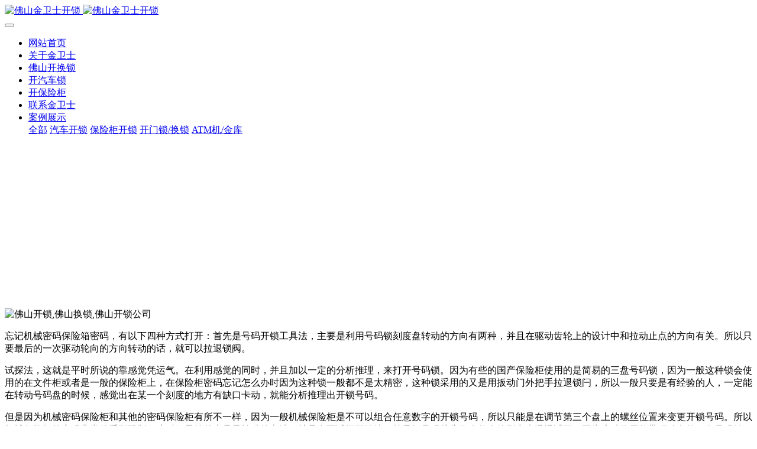

--- FILE ---
content_type: text/html
request_url: http://www.0757-63377779.com/sanshui401/index.html
body_size: 9145
content:
<!DOCTYPE HTML>
<html class="oxh met-web" >
<head>
<meta charset="utf-8">
<meta name="renderer" content="webkit">
<meta http-equiv="X-UA-Compatible" content="IE=edge,chrome=1">
<meta name="viewport" content="width=device-width,initial-scale=1.0,maximum-scale=1.0,minimum-scale=1.0,user-scalable=0,minimal-ui">
<meta name="format-detection" content="telephone=no">
<title>佛山三水区开锁-三水开保险柜公司-三水开保险柜师傅-公安备案</title>
<meta name="description" content="佛山三水区开锁/备案开锁/专业安全/金卫士开锁服务(0757)633-77779,159-1802-1988,彭师傅,佛山金卫士开锁换锁品牌技术三水开保险柜公司,开指纹保险柜、电子保险柜、机械保险柜、密码箱、文件柜、文件密码柜等。">
<meta name="keywords" content="佛山三水区开锁,三水开保险柜,三水开保险柜公司,三水开保险柜师傅">
<meta name="generator" content="MetInfo 7.3.0" data-variable="../|cn|cn|mui001|1|526|526" data-user_name="">
<link href="../favicon.ico?1421285280" rel="shortcut icon" type="image/x-icon">
<link rel="stylesheet" type="text/css" href="../public/web/css/basic.css?1629819668">
<link rel="stylesheet" type="text/css" href="../templates/mui001/cache/show_cn.css?1761025078">
<style>
body{
    background-color:#ffffff !important;font-family: !important;}
h1,h2,h3,h4,h5,h6{font-family: !important;}
</style>
<script>(function(){var t=navigator.userAgent;(t.indexOf("rv:11")>=0||t.indexOf("MSIE 10")>=0)&&document.write("<script src=\"../public/plugins/html5shiv.min.js\"><\/script>")})();</script>
</head>
<!--[if lte IE 9]>
<div class="text-xs-center m-b-0 bg-blue-grey-100 alert">
    <button type="button" class="close" aria-label="Close" data-dismiss="alert">
        <span aria-hidden="true">×</span>
    </button>
    你正在使用一个过时的浏览器。请升级你的浏览器，以提高您的体验。</div>
<![endif]-->
<body >
            <body class="met-navfixed">
    <header class='met-head navbar-fixed-top' m-id='40' m-type='head_nav' data-downbannercolor="#ffffff">
    <nav class="navbar navbar-default box-shadow-none head_nav_met_16_1_40">
        <div class="container">
            <div class="row">
                                        <h3 hidden>佛山金卫士开锁</h3>
                                                        <h1 hidden>三水开保险柜公司</h1>
                                                            <!-- logo -->
                <div class="navbar-header pull-xs-left">
                    <a href="../" class="met-logo vertical-align block pull-xs-left p-y-5" title="佛山金卫士开锁">
                        <div class="vertical-align-middle">
                            <img src="../upload/202207/1659231619238892.png" alt="佛山金卫士开锁" class="hidden-sm-down">
                            <img src="../upload/202207/1659231619238892.png" alt="佛山金卫士开锁" class="hidden-md-up">
                        </div>
                    </a>
                </div>
                <!-- logo -->
                <button type="button" class="navbar-toggler hamburger hamburger-close collapsed p-x-5 head_nav_met_16_1_40-toggler" data-target="#head_nav_met_16_1_40-collapse" data-toggle="collapse">
                    <span class="sr-only"></span>
                    <span class="hamburger-bar"></span>
                </button>
                <!-- 会员注册登录 -->
                    
                <!-- 会员注册登录 -->

                <!-- 导航 -->
                <div class="collapse navbar-collapse navbar-collapse-toolbar pull-md-right p-0" id="head_nav_met_16_1_40-collapse">
                    <ul class="nav navbar-nav navlist">
                        <li class='nav-item'>
                            <a href="../" title="网站首页" class="nav-link
                                                            ">网站首页</a>
                        </li>
                                                                            <li class='nav-item m-l-30'>
                            <a href="../gyjws/index.html" target='_self' title="关于金卫士" class="nav-link ">    <span style=''>关于金卫士</span></a>
                        </li>
                                                                                                    <li class='nav-item m-l-30'>
                            <a href="../kaimensuo/index.html" target='_self' title="佛山开换锁" class="nav-link ">    <span style=''>佛山开换锁</span></a>
                        </li>
                                                                                                    <li class='nav-item m-l-30'>
                            <a href="../kaiqichesuo/index.html" target='_self' title="开汽车锁" class="nav-link ">    <span style=''>开汽车锁</span></a>
                        </li>
                                                                                                    <li class='nav-item m-l-30'>
                            <a href="../kaibaoxiangui/index.html" target='_self' title="开保险柜" class="nav-link ">    <span style=''>开保险柜</span></a>
                        </li>
                                                                                                    <li class='nav-item m-l-30'>
                            <a href="../lxjws/index.html" target='_self' title="联系金卫士" class="nav-link ">    <span style=''>联系金卫士</span></a>
                        </li>
                                                                                                    <li class="nav-item dropdown m-l-30">
                                                            <a
                                href="../kse/index.html"
                                target='_self'                                title="案例展示"
                                class="nav-link dropdown-toggle "
                                data-toggle="dropdown" data-hover="dropdown"
                            >
                                                            <span style=''>案例展示</span></a>
                                                            <div class="dropdown-menu dropdown-menu-right dropdown-menu-bullet two-menu">
                                                                                                <a href="../kse/index.html" target='_self' title="全部" class='dropdown-item nav-parent hidden-lg-up'>全部</a>
                                                                                                                                    <a href="../kse/kse_84_1.html" target='_self' title="汽车开锁" class='dropdown-item hassub '>    <span style=''>汽车开锁</span></a>
                                                                                                                                    <a href="../kse/kse_85_1.html" target='_self' title="保险柜开锁" class='dropdown-item hassub '>    <span style=''>保险柜开锁</span></a>
                                                                                                                                    <a href="../kse/kse_86_1.html" target='_self' title="开门锁/换锁" class='dropdown-item hassub '>    <span style=''>开门锁/换锁</span></a>
                                                                                                                                    <a href="../kse/kse_194_1.html" target='_self' title="ATM机/金库" class='dropdown-item hassub '>    <span style=''>ATM机/金库</span></a>
                                                                                            </div>
                        </li>
                                                                                                                                                            </ul>
                </div>
                <!-- 导航 -->
            </div>
        </div>
    </nav>
</header>

                <div class="banner_met_16_1_39 page-bg" m-id='39' m-type='banner'>
        <div class="slick-slide">
        <img class="cover-image" src="../upload/202205/1652154676118114.jpg" srcset='../upload/thumb_src/x_767/1652154676118114.jpg 767w,../upload/202205/1652154676118114.jpg' sizes="(max-width: 767px) 767px" alt="" data-height='0|0|0' >
        <div class="banner-text" data-position="p-4|p-4" met-imgmask>
                            <div class='container'>
                <div class='banner-text-con'>
                    <div class="text-con">
                        <h4 class="animation-slide-top font-weight-500 m-t-0     " style="color:;font-size:px;"></h4>
                                                    <p class="animation-slide-bottom m-b-0     " style='color:;font-size:px;'></p>
                                                </div>
                                        </div>
            </div>
        </div>
    </div>
        <div class="slick-slide">
        <img class="cover-image" src="../upload/202104/1619007816.jpg" srcset='../upload/thumb_src/x_767/1619007816.jpg 767w,../upload/202104/1619007816.jpg' sizes="(max-width: 767px) 767px" alt="" data-height='0|0|0' >
        <div class="banner-text" data-position="p-4|p-4" met-imgmask>
                            <div class='container'>
                <div class='banner-text-con'>
                    <div class="text-con">
                        <h4 class="animation-slide-top font-weight-500 m-t-0     " style="color:;font-size:px;"></h4>
                                                    <p class="animation-slide-bottom m-b-0     " style='color:;font-size:px;'></p>
                                                </div>
                                        </div>
            </div>
        </div>
    </div>
        <div class="slick-slide">
        <img class="cover-image" src="../upload/202502/1739439008.jpg" srcset='../upload/thumb_src/x_767/1739439008.jpg 767w,../upload/202502/1739439008.jpg' sizes="(max-width: 767px) 767px" alt="" data-height='0|0|0' >
        <div class="banner-text" data-position="p-4|p-4" met-imgmask>
                            <a href="http://www.0757-63377779.com/fspqcys/" title=""     ></a>
                        <div class='container'>
                <div class='banner-text-con'>
                    <div class="text-con">
                        <h4 class="animation-slide-top font-weight-500 m-t-0     " style="color:;font-size:px;"></h4>
                                                    <p class="animation-slide-bottom m-b-0     " style='color:;font-size:px;'></p>
                                                </div>
                                        </div>
            </div>
        </div>
    </div>
        <div class="slick-slide">
        <img class="cover-image" src="../upload/202104/1619007841.jpg" srcset='../upload/thumb_src/x_767/1619007841.jpg 767w,../upload/202104/1619007841.jpg' sizes="(max-width: 767px) 767px" alt="" data-height='0|0|0' >
        <div class="banner-text" data-position="p-4|p-4" met-imgmask>
                            <div class='container'>
                <div class='banner-text-con'>
                    <div class="text-con">
                        <h4 class="animation-slide-top font-weight-500 m-t-0     " style="color:;font-size:px;"></h4>
                                                    <p class="animation-slide-bottom m-b-0     " style='color:;font-size:px;'></p>
                                                </div>
                                        </div>
            </div>
        </div>
    </div>
        <div class="slick-slide">
        <img class="cover-image" src="../upload/202207/1659231339173045.jpg" srcset='../upload/thumb_src/x_767/1659231339173045.jpg 767w,../upload/202207/1659231339173045.jpg' sizes="(max-width: 767px) 767px" alt="" data-height='0|0|0' >
        <div class="banner-text" data-position="p-4|p-4" met-imgmask>
                            <a href="http://www.0757-63377779.com/abc" title=""     target="_blank"></a>
                        <div class='container'>
                <div class='banner-text-con'>
                    <div class="text-con">
                        <h4 class="animation-slide-top font-weight-500 m-t-0     " style="color:;font-size:px;"></h4>
                                                    <p class="animation-slide-bottom m-b-0     " style='color:;font-size:px;'></p>
                                                </div>
                                        </div>
            </div>
        </div>
    </div>
        <div class="slick-slide">
        <img class="cover-image" src="../upload/202205/1652154676413239.jpg" srcset='../upload/thumb_src/x_767/1652154676413239.jpg 767w,../upload/202205/1652154676413239.jpg' sizes="(max-width: 767px) 767px" alt="" data-height='0|0|0' >
        <div class="banner-text" data-position="p-4|p-4" met-imgmask>
                            <div class='container'>
                <div class='banner-text-con'>
                    <div class="text-con">
                        <h4 class="animation-slide-top font-weight-500 m-t-0     " style="color:;font-size:px;"></h4>
                                                    <p class="animation-slide-bottom m-b-0     " style='color:;font-size:px;'></p>
                                                </div>
                                        </div>
            </div>
        </div>
    </div>
        <div class="slick-slide">
        <img class="cover-image" src="../upload/202106/1624505207.jpg" srcset='../upload/thumb_src/x_767/1624505207.jpg 767w,../upload/202106/1624505207.jpg' sizes="(max-width: 767px) 767px" alt="" data-height='0|0|0' >
        <div class="banner-text" data-position="p-4|p-4" met-imgmask>
                            <div class='container'>
                <div class='banner-text-con'>
                    <div class="text-con">
                        <h4 class="animation-slide-top font-weight-500 m-t-0     " style="color:;font-size:px;"></h4>
                                                    <p class="animation-slide-bottom m-b-0     " style='color:;font-size:px;'></p>
                                                </div>
                                        </div>
            </div>
        </div>
    </div>
    </div>


        
        <main class="show_met_16_1_14      met-show-body panel panel-body m-b-0
	    		bgcolor
	" boxmh-mh m-id='14'>
	
    	<div class="container my-show left">
	<div class="row m0">

			<!-- sidebar -->
			    	                	                  	<!-- /sidebar -->
				<section class="met-editor clearfix">
					    										<p style="white-space: normal;"><span style="text-align:center;font-size: 16px;"><img src="http://www.0757-63377779.com/upload/201806/1530279064357249.jpg" data-width="460" width="460" data-height="300" height="300" border="0" vspace="0"  style="width: 460px; height: 300px;" hspace="0"/ alt="佛山开锁,佛山换锁,佛山开锁公司" title="佛山开锁,佛山换锁,佛山开锁公司"></span></p><p style="white-space: normal;"><span style="font-size: 16px;">忘记机械密码保险箱密码，有以下四种方式打开：首先是号码开锁工具法，主要是利用号码锁刻度盘转动的方向有两种，并且在驱动齿轮上的设计中和拉动止点的方向有关。所以只要最后的一次驱动轮向的方向转动的话，就可以拉退锁阀。</span></p><p style="white-space: normal;"><span style="font-size: 16px;">试探法，这就是平时所说的靠感觉凭运气。在利用感觉的同时，并且加以一定的分析推理，来打开号码锁。因为有些的国产保险柜使用的是简易的三盘号码锁，因为一般这种锁会使用的在文件柜或者是一般的保险柜上，在保险柜密码忘记怎么办时因为这种锁一般都不是太精密，这种锁采用的又是用扳动门外把手拉退锁闩，所以一般只要是有经验的人，一定能在转动号码盘的时候，感觉出在某一个刻度的地方有缺口卡动，就能分析推理出开锁号码。</span></p><p style="white-space: normal;"><span style="font-size: 16px;">但是因为机械密码保险柜和其他的密码保险柜有所不一样，因为一般机械保险柜是不可以组合任意数字的开锁号码，所以只能是在调节第三个盘上的螺丝位置来变更开锁号码。所以机械保险柜的密码非常的受到限制。这时候最简单也是最繁琐的办法，就是全面试探开锁法，就是把号码从头依次的全给列出来慢慢试开。因为这种使用的带驱动盘的三盘号码锁，一般的是可以抵抗48小时的试开，也有的是可以抵抗96小时的试开。</span></p><p style="white-space: normal;"><span style="font-size: 16px;">钻孔法，这种办法是比较有效而且十分迅速的一种方法。在适当的位置，一定的角度钻孔，再利用专用的工具通过对小孔窥视内部的盘片所转动的情况，来打开它。</span></p><p style="white-space: normal;"><span style="font-size: 16px;">总结：在保险柜忘记密码的时候，请专业人员来打开保险柜，专业的技术会使得在打开保险柜的同时将对保险柜的损害程度降到最低。也可以在保险柜打开后及时的进行事后修复。</span></p><p style="white-space: normal;"><span style="font-size: 16px;"></span></p><p style="white-space: normal; text-align: left;"><img src="http://www.0757-63377779.com/upload/202502/1739439057.jpg" data-width="450" data-height="340" style="display: inline-block;"/ alt="佛山开锁,佛山换锁,佛山开锁公司" title="佛山开锁,佛山换锁,佛山开锁公司"></p><p style="white-space: normal;">佛山金卫士开锁换锁品牌技术/备案开锁/专业安全/五区服务/专车快速上门</p><p style="white-space: normal;">专业开高低端保险柜/密码锁/防盗门锁/高级C级锁/汽车开锁/ATM存取款式机/金库</p><p style="white-space: normal;">专业开配各异形钥匙/民用锁/配IDIC卡/配电梯卡/汽车钥匙/电动车钥匙/全丢增加钥匙</p><p style="white-space: normal;">开锁口号:〈正常使用,不撬不砸,无损开锁,快速开启,动作利索〉</p><p style="white-space: normal;">0757-633-77779,1322-9222-776,159-1802-1988</p><p style="white-space: normal;">佛山金卫士开锁换锁品牌技术-佛山全市五区服务</p><p style="white-space: normal;">杜绝服务：内卷、无德之人。</p><p style="white-space: normal;">上门服务：需支付服务定金。</p><p style="white-space: normal;">抖音视频：佛山金卫士开锁-抖音号：Ks13229222776；</p><p style="white-space: normal;">专业解决一般锁匠不能完成各种问题、解决别的锁匠要破坏开锁问题</p><p style="white-space: normal;"><span style="font-size: 16px;"><br/></span><br/></p><p style="white-space: normal;"><span style="font-size: 16px; text-align: center;"><img src="../upload/202105/1621000528871491.jpg"/ alt="佛山开锁,佛山换锁,佛山开锁公司" title="佛山开锁,佛山换锁,佛山开锁公司"></span></p><p style="white-space: normal;"><span style="font-size: 16px;">金卫士开锁服务三水开保险柜公司,开保险柜师傅（彭师傅）电话:15918021988, www.0757-63377779.com ，开指纹保险柜、电子保险柜、机械保险柜、密码箱、文件柜、文件密码柜等,公安备案安全放心、专车快捷上门。</span></p><p style="white-space: normal;"><span style="color: rgb(255, 0, 0); font-size: 16px;">注：以上内容来此网络，本金卫士开锁专业保险柜开锁（好牛B）：纯技术可以像您原密码一样开锁,经验丰富；（专业开各种牌子保险柜开锁，机械密码开启，不打眼、不破坏）。</span></p><p style="white-space: normal;"><span style="color: rgb(255, 0, 0); font-size: 16px;"></span></p><p>抖音视频：佛山金卫士开锁-抖音号：Ks13229222776；佛山金卫士开锁换锁品牌技术/备案开锁/专业安全/五区服务/专车快速上门,（备案开锁,专业安全,专业解决一般锁匠不能完成各种问题、解决别的锁匠要破坏开锁问题）。</p><p>提示市民：找开锁换锁平台／找开锁换锁网站／找人开换锁时，要认真查看是否正规开锁单位，有没有真正技术可靠性、安全性与保障性！找开锁换锁要找正规开锁、有公安备案的，最好是找本地可信的专业开锁-佛山开锁换锁专业开锁服务官网〈佛山金卫士开锁官网百度可查〉。</p><p>注：业余的游击队开锁换锁／没有开锁正规备案／没有保障／随意搞破坏／没技术！不放心！不安全！慎重！！！</p><p style="white-space: normal;"><span style="color: rgb(0, 0, 0);"><span style="font-weight: 700; font-size: 16px;">三水开保险柜公司</span><span style="font-size: 16px;"><span style="font-size: 20px;">,</span><span style="font-weight: 700; font-size: 16px;">三水开保险柜师傅</span></span></span></p><p><br/></p>									</section>
				    					    							<!-- sidebar -->
			        				        				            </div>
				        </div>
				       </main>
				    							<!-- /sidebar -->




                                                               <div class="link_met_11_1_66 text-xs-center" m-id='66' m-type="link">
                <div class="container p-y-15">
                    <ul class="breadcrumb p-0 link-img m-0">
                        <li class='breadcrumb-item'>友情链接 :</li>
                                                    <li class='breadcrumb-item     split'>
                                <a href="http://www.0757-63377779.com/abc/" title="佛山C级锁开锁"  target="_blank">
                                                                                <span>C级防盗门锁开锁</span>
                                                                    </a>
                            </li>
                                            </ul>
                </div>
            </div>
            
        <div class="foot_nav_met_16_1_46 border-top1 text-xs-center" m-id='46' m-type='foot_nav'>
	<div class="container">
		<div class="row mob-masonry     ">
						    			<div class="col-lg-2 col-md-3 col-xs-6 list masonry-item">
				<h4 class='font-size-16 m-t-0'>
					<a href="../kse/index.html" target='_self'  title="案例展示">    <span style=''>案例展示</span></a>
				</h4>
				    				<ul class='ulstyle m-b-0'>
										<li>
						<a href="../kse/kse_84_1.html" target='_self' title="汽车开锁">    <span style=''>汽车开锁</span></a>
					</li>
										<li>
						<a href="../kse/kse_85_1.html" target='_self' title="保险柜开锁">    <span style=''>保险柜开锁</span></a>
					</li>
										<li>
						<a href="../kse/kse_86_1.html" target='_self' title="开门锁/换锁">    <span style=''>开门锁/换锁</span></a>
					</li>
										<li>
						<a href="../kse/kse_194_1.html" target='_self' title="ATM机/金库">    <span style=''>ATM机/金库</span></a>
					</li>
									</ul>
							</div>
									    			<div class="col-lg-2 col-md-3 col-xs-6 list masonry-item">
				<h4 class='font-size-16 m-t-0'>
					<a href="../product/index.html" target='_self'  title="锁具中心">    <span style=''>锁具中心</span></a>
				</h4>
				    				<ul class='ulstyle m-b-0'>
										<li>
						<a href="../product/product_95_1.html" target='_self' title="指纹锁">    <span style=''>指纹锁</span></a>
					</li>
										<li>
						<a href="../product/product_94_1.html" target='_self' title="执手锁">    <span style=''>执手锁</span></a>
					</li>
										<li>
						<a href="../product/product_93_1.html" target='_self' title="锁芯">    <span style=''>锁芯</span></a>
					</li>
										<li>
						<a href="../product/product_96_1.html" target='_self' title="其它">    <span style=''>其它</span></a>
					</li>
									</ul>
							</div>
									    			<div class="col-lg-2 col-md-3 col-xs-6 list masonry-item">
				<h4 class='font-size-16 m-t-0'>
					<a href="../jszc/index.html" target='_self'  title="技术支持">    <span style=''>技术支持</span></a>
				</h4>
				    				<ul class='ulstyle m-b-0'>
										<li>
						<a href="../jsfw/" target='_self' title="技术服务">    <span style=''>技术服务</span></a>
					</li>
										<li>
						<a href="../xgxz/" target='_self' title="相关下载">    <span style=''>相关下载</span></a>
					</li>
										<li>
						<a href="../atmjks/" target='_self' title="ATM机开锁">    <span style=''>ATM机开锁</span></a>
					</li>
										<li>
						<a href="../jkks/" target='_self' title="金库开锁">    <span style=''>金库开锁</span></a>
					</li>
									</ul>
							</div>
									    			<div class="col-lg-2 col-md-3 col-xs-6 list masonry-item">
				<h4 class='font-size-16 m-t-0'>
					<a href="../xwzx/index.html" target='_self'  title="新闻资讯">    <span style=''>新闻资讯</span></a>
				</h4>
				    				<ul class='ulstyle m-b-0'>
										<li>
						<a href="../gsdt/" target='_self' title="公司动态">    <span style=''>公司动态</span></a>
					</li>
										<li>
						<a href="../fdzs/" target='_self' title="防盗知识">    <span style=''>防盗知识</span></a>
					</li>
										<li>
						<a href="../fdxw/" target='_self' title="技术参考">    <span style=''>技术参考</span></a>
					</li>
										<li>
						<a href="../TV/" target='_self' title="开锁视频">    <span style=''>开锁视频</span></a>
					</li>
									</ul>
							</div>
									<div class="col-lg-3 col-md-12 col-xs-12 info masonry-item">
				    				<em class='font-size-26'><a href="tel:159-1802-1988" title="">159-1802-1988</a></em>
								    				<p>联系人：彭师傅</p>
								    				    				    				    				    				    				    			</div>
		</div>
	</div>
</div>

        <footer class='foot_info_met_16_1_41 met-foot border-top1' m-id='41' m-type='foot'>
	<div class="container text-xs-center">
		    		    		    		    			<p><p style="text-align: center;"><span style="font-size: 16px; color: rgb(0, 0, 0);"></span></p><p style="text-align: center;"><span style="font-size: 16px; color: rgb(255, 0, 0);"></span><span style="color: rgb(255, 0, 0); font-size: 16px;">温馨提示：找开锁换锁网站／<span style="color: rgb(255, 0, 0); text-align: center;">平台／</span>找人开换锁时要认真查看是否正规的，有没有真正技术可靠性、安全性与保障性！少走弯路，少踩坑，避坑，</span></p><p><span style="color: rgb(255, 0, 0); font-size: 18px;"><span style="color: rgb(255, 0, 0); font-size: 18px;">佛山全市五区服务 - </span>认准佛山金卫士开锁换锁品牌技术 - 开锁技术过硬 - 公安备案开锁 - 值得信赖！专车快速上门。</span><span style="font-size: 16px; color: rgb(255, 0, 0);"></span></p><p style="text-align: center;"><span style="color: rgb(0, 0, 0); font-size: 14px;"><span style="font-size: 14px; text-align: center;">佛山开锁-佛山换锁-佛山开锁公司服务</span>电话：0757-63377779 | 手机：159-1802-1988 | 联系人：彭师傅</span></p><p style="text-align: center;"><span style="color: rgb(0, 0, 0); font-size: 14px;">名称：佛山金卫士开锁 | 公安备案-正规服务 | 佛山开锁官网：</span><span style="font-size: 14px;"><span style="color: rgb(0, 0, 0); font-size: 14px;"><a href="http://www.0757-63377779.com" _src="http://www.0757-63377779.com">www.0757-63377779.co<span style="font-size: 14px;">m</span></a></span><span style="font-size: 14px;"><span style="color: rgb(0, 0, 0);"> |&nbsp; <span style="text-align: center;">备案号：</span> </span><a href="http://beian.miit.gov.cn/" target="_blank">粤ICP备16026785号-2</a></span></span></p><p><br/></p></p>
				    		<div class="powered_by_metinfo"></div>
		<ul class="met-langlist p-0">
			        			    			    	    </ul>
	</div>
</footer>
    
        <button type="button" class="btn btn-icon btn-primary btn-squared back_top_met_16_1_6 met-scroll-top     " hidden m-id='6' m-type='nocontent'>
	<i class="icon wb-chevron-up" aria-hidden="true"></i>
</button>

<input type="hidden" name="met_lazyloadbg" value="">
<script src="../cache/lang_json_cn.js?1761024817"></script>
<script src="../public/web/js/basic.js?1624018626" data-js_url="../templates/mui001/cache/show_cn.js?1761025078" id="met-page-js"></script>
<SCRIPT language=javascript type=text/javascript>
<!--
document.oncontextmenu=new Function('event.returnValue=false;');
document.onselctstart=new Function('event.returnValue=false;');
-->
  </SCRIPT>
<script type="text/javascript" src="../app/app/qipn_side/web/js/service.js?1.2.1" id="qipn_side" data-siteurl="../" data-lang="cn"></script><script>
(function(){
    var bp = document.createElement('script');
    bp.src = '//push.zhanzhang.baidu.com/push.js';
    var s = document.getElementsByTagName('script')[0];
    s.parentNode.insertBefore(bp, s);
})();
</script>
<script type="text/javascript" src="..//app/app/seotui/plugin/seotui.php"></script> 					
			<script>
			(function(){
			   var src = (document.location.protocol == "http:") ? "http://js.passport.qihucdn.com/11.0.1.js?18e1d456879ad4ddcae9f9e53fcd3251":"https://jspassport.ssl.qhimg.com/11.0.1.js?18e1d456879ad4ddcae9f9e53fcd3251";
			   document.write('<script src="' + src + '" id="sozz"><\/script>');
			})();
			</script>			
</body>
</html>